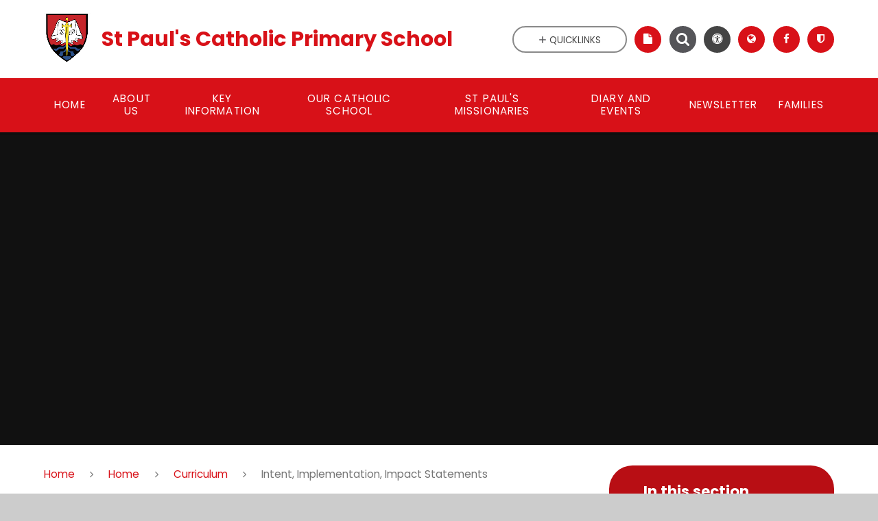

--- FILE ---
content_type: text/html
request_url: https://www.st-pauls.portsmouth.sch.uk/intent-implementation-impact-statements/
body_size: 76784
content:

<!DOCTYPE html>
<!--[if IE 7]><html class="no-ios no-js lte-ie9 lte-ie8 lte-ie7" lang="en" xml:lang="en"><![endif]-->
<!--[if IE 8]><html class="no-ios no-js lte-ie9 lte-ie8"  lang="en" xml:lang="en"><![endif]-->
<!--[if IE 9]><html class="no-ios no-js lte-ie9"  lang="en" xml:lang="en"><![endif]-->
<!--[if !IE]><!--> <html class="no-ios no-js"  lang="en" xml:lang="en"><!--<![endif]-->
	<head>
		<meta http-equiv="X-UA-Compatible" content="IE=edge" />
		<meta http-equiv="content-type" content="text/html; charset=utf-8"/>
		
		<link rel="canonical" href="https://www.st-pauls.portsmouth.sch.uk/intent-implementation-impact-statements">
		<link rel="stylesheet" integrity="sha512-SfTiTlX6kk+qitfevl/7LibUOeJWlt9rbyDn92a1DqWOw9vWG2MFoays0sgObmWazO5BQPiFucnnEAjpAB+/Sw==" crossorigin="anonymous" referrerpolicy="no-referrer" media="screen" href="https://cdnjs.cloudflare.com/ajax/libs/font-awesome/4.7.0/css/font-awesome.min.css?cache=260112">
<!--[if IE 7]><link rel="stylesheet" media="screen" href="https://cdn.juniperwebsites.co.uk/_includes/font-awesome/4.2.0/css/font-awesome-ie7.min.css?cache=v4.6.56.3">
<![endif]-->
		<title>St Paul's Catholic Primary School - Intent, Implementation, Impact Statements</title>
		
		<style type="text/css">
			:root {
				
				--col-pri: rgb(216, 17, 24);
				
				--col-sec: rgb(85, 85, 89);
				
			}
		</style>
		
<!--[if IE]>
<script>
console = {log:function(){return;}};
</script>
<![endif]-->

<script>
	var boolItemEditDisabled;
	var boolLanguageMode, boolLanguageEditOriginal;
	var boolViewingConnect;
	var boolConnectDashboard;
	var displayRegions = [];
	var intNewFileCount = 0;
	strItemType = "page";
	strSubItemType = "page";

	var featureSupport = {
		tagging: false,
		eventTagging: false
	};
	var boolLoggedIn = false;
boolAdminMode = false;
	var boolSuperUser = false;
strCookieBarStyle = 'bar';
	intParentPageID = "83";
	intCurrentItemID = 84;
	var intCurrentCatID = "";
boolIsHomePage = false;
	boolItemEditDisabled = true;
	boolLanguageEditOriginal=true;
	strCurrentLanguage='en-gb';	strFileAttachmentsUploadLocation = 'bottom';	boolViewingConnect = false;	boolConnectDashboard = false;	var objEditorComponentList = {};

</script>

<script src="https://cdn.juniperwebsites.co.uk/admin/_includes/js/mutation_events.min.js?cache=v4.6.56.3"></script>
<script src="https://cdn.juniperwebsites.co.uk/admin/_includes/js/jquery/jquery.js?cache=v4.6.56.3"></script>
<script src="https://cdn.juniperwebsites.co.uk/admin/_includes/js/jquery/jquery.prefilter.js?cache=v4.6.56.3"></script>
<script src="https://cdn.juniperwebsites.co.uk/admin/_includes/js/jquery/jquery.query.js?cache=v4.6.56.3"></script>
<script src="https://cdn.juniperwebsites.co.uk/admin/_includes/js/jquery/js.cookie.js?cache=v4.6.56.3"></script>
<script src="/_includes/editor/template-javascript.asp?cache=260112"></script>
<script src="/admin/_includes/js/functions/minified/functions.login.new.asp?cache=260112"></script>

  <script>

  </script>
<link rel="stylesheet" media="screen" href="https://cdn.juniperwebsites.co.uk/admin/ps-migration/build_assets/css/contentstyle.css?cache=v4.6.56.3">
<link href="https://www.st-pauls.portsmouth.sch.uk/feeds/pages.asp?pid=84&lang=en" rel="alternate" type="application/rss+xml" title="St Paul's Catholic Primary School - Intent, Implementation, Impact Statements - Page Updates"><link href="https://www.st-pauls.portsmouth.sch.uk/feeds/comments.asp?title=Intent, Implementation, Impact Statements&amp;item=page&amp;pid=84" rel="alternate" type="application/rss+xml" title="St Paul's Catholic Primary School - Intent, Implementation, Impact Statements - Page Comments"><link rel="stylesheet" media="screen" href="/_site/css/main.css?cache=260112">
<link rel="stylesheet" media="screen" href="/_site/css/content.css?cache=260112">
<style type="text/css" class="customtheme--font"> /* overwriting display font */ h1, h2, h3, h4, h5, h6, .f_display, .ms-btn > *, .mason--theme_font_coverage-all, .builder[data-font_coverage="All"] { font-family: Poppins; }</style><style type="text/css" class="customtheme--pri"> /* primary col */ .col-pri, .content__region a, .content__title, .content__region h2, .content__region h3, .content__region h4, .content__region h5, .ms-active-pri.active, [data-bgtype="white"] .ms-bg-col, [data-bgtype="mixbot"] .ms-bg-col { color: rgb(216, 17, 24); } .block-d { background: rgb(216, 17, 24); color: #FFF; fill: #FFF; } .bord-pri { border-color: rgb(216, 17, 24); } /* primary bg */ .bg-pri, .menu__bar__item__sub, .mason, .ms-btn-pri > *, [data-bgtype="pri"] .ms-bg, [data-bgtype="mixtop"] .ms-bg, [data-bgtype="mixbot"] .ms-bg, [data-bgtype="imgpri"] .ms-bg { background-color: rgb(216, 17, 24); } .content__region .table__container table thead th { background-color: rgb(216, 17, 24); border-left: rgb(216, 17, 24); } .content__news__list__item__img a, .template--accordion h2.template--accordion__title { background-color: rgb(216, 17, 24) !important; } .template--accordion h2.template--accordion__title { border-color: rgb(216, 17, 24) !important; } /*.builder__btn--sq[data-bgtype='pri']:after { @extend %abs_fill; content: ''; width: 16px; height: 16px; margin: auto; display: block; border-radius: 4px; border: 2px solid black; background-color: rgb(216, 17, 24) !important; }*/ @media all and (min-width: 769px) { /* primary bg hover */ .mason--mq .col-pri-hov:hover, .mason--mq .ms-hov-theme:hover .col-pri-hov, .mason--mq .ms-hov-theme.hovered .col-pri-hov { color: rgb(216, 17, 24) !important; } .mason--mq .bg-pri-hov:hover, .mason--mq .ms-hov-theme:hover .bg-pri-hov, .mason--mq .ms-hov-theme.hovered .bg-pri-hov { background-color: rgb(216, 17, 24); } }</style><style type="text/css" class="customtheme--sec"> /* secondary col */ .col-sec { color: rgb(85, 85, 89); } .ms-btn-white > * { color: rgb(85, 85, 89) !important; } /* secondary bg */ .bg-sec, .ms-btn > *, hr { background-color: rgb(85, 85, 89); } /* secondary border */ .bord-sec, .menu__bar:after { border-color: rgb(85, 85, 89); } @media all and (min-width: 769px) { /* secondary bg hover */ .mason--mq .col-sec-hov:hover, .mason--mq .ms-hov-theme:hover .col-sec-hov, .mason--mq .ms-hov-theme.hovered .col-sec-hov { color: rgb(85, 85, 89) !important; } .mason--mq .bg-sec-hov:hover, .mason--mq .ms-hov-theme:hover .bg-sec-hov, .mason--mq .ms-hov-theme.hovered .bg-sec-hov { background-color: rgb(85, 85, 89); } }</style>

    <meta name="mobile-web-app-capable" content="yes">
    <meta name="apple-mobile-web-app-capable" content="yes">
    <meta name="viewport" content="width=device-width, initial-scale=1, minimum-scale=1, maximum-scale=1">
    <link rel="author" href="/humans.txt">
    <!-- <link rel="icon" href="/_site/images/favicons/favicon.ico"> -->
    <!-- <link rel="apple-touch-icon" href="/_site/images/favicons/favicon.png"> -->
    <link rel="icon" href="/_site/data/files/images/logo/BA9354DCD11180AAFEAF86B0411DDBDF.png">
    <link rel="apple-touch-icon" href="/_site/data/files/images/logo/BA9354DCD11180AAFEAF86B0411DDBDF.png">
    <link href="https://fonts.googleapis.com/css?family=Open+Sans:400,400i,700,700i" rel="stylesheet">
    <link href="https://fonts.googleapis.com/css?family=Poppins:400,400i,700,700i" rel="stylesheet">
    <link rel="stylesheet" href="/_site/css/print.css" media="print">

    <script>
    var iOS = ( navigator.userAgent.match(/(iPad|iPhone|iPod)/g) ? true : false );
    if (iOS) { $('html').removeClass('no-ios').addClass('ios'); }

    var strDefaultThumbnail = "/_site/data/files/images/logo/BA9354DCD11180AAFEAF86B0411DDBDF.png";
    </script>
    <script src="/_includes/js/essential/common.min.js"></script><link rel="stylesheet" media="screen" href="https://cdn.juniperwebsites.co.uk/_includes/css/content-blocks.css?cache=v4.6.56.3">
<link rel="stylesheet" media="screen" href="/_includes/css/cookie-colour.asp?cache=260112">
<link rel="stylesheet" media="screen" href="https://cdn.juniperwebsites.co.uk/_includes/css/cookies.css?cache=v4.6.56.3">
<link rel="stylesheet" media="screen" href="https://cdn.juniperwebsites.co.uk/_includes/css/cookies.advanced.css?cache=v4.6.56.3">
<link rel="stylesheet" media="screen" href="https://cdn.juniperwebsites.co.uk/_includes/css/overlord.css?cache=v4.6.56.3">
<link rel="stylesheet" media="screen" href="https://cdn.juniperwebsites.co.uk/_includes/css/templates.css?cache=v4.6.56.3">
<link rel="stylesheet" media="screen" href="/_site/css/attachments.css?cache=260112">
<link rel="stylesheet" media="screen" href="/_site/css/templates.css?cache=260112">
<style>#print_me { display: none;}</style><script src="https://cdn.juniperwebsites.co.uk/admin/_includes/js/modernizr.js?cache=v4.6.56.3"></script>
<meta property="og:site_name" content="St Paul's Catholic Primary School" /><meta property="og:title" content="Intent, Implementation, Impact Statements" /><meta property="og:type" content="website" /> <meta property="og:image" content="/_site/data/files/images/logo/BA9354DCD11180AAFEAF86B0411DDBDF.png" /><meta property="twitter:card" content="summary" /> <meta property="twitter:image" content="/_site/data/files/images/logo/BA9354DCD11180AAFEAF86B0411DDBDF.png" />
</head>


    <body>


<div id="print_me"></div>
<svg style="display: none;" aria-hidden="true">
    
    <symbol id="icon_arrow" viewBox="0 0 40 24"><path d="M5,23,20,7.24,35.16,23.16h0a2.78,2.78,0,0,0,2,.84A2.93,2.93,0,0,0,40,21a3.07,3.07,0,0,0-.8-2.08h0L22.06.92h0A2.79,2.79,0,0,0,20,0h0a2.79,2.79,0,0,0-2.06.92h0L.79,18.92h0A3.07,3.07,0,0,0,0,21a2.93,2.93,0,0,0,2.86,3A2.8,2.8,0,0,0,5,23Z"/></symbol>
    <symbol id="icon_plus" viewBox="0 0 12 12"><path d="M6.79.79V5.21h4.42a.79.79,0,1,1,0,1.58H6.79v4.42h0a.79.79,0,1,1-1.58,0h0V6.79H.79a.79.79,0,1,1,0-1.58H5.21V.79h0a.79.79,0,1,1,1.58,0Z"/></symbol>
    <symbol id="icon_menu" viewBox="0 0 12 10"><path d="M0,0V2H12V0ZM0,6H12V4H0Zm0,4H12V8H0Z"/></symbol>
</svg>
    
<div class="mason mason--mq mason--inner mason--rounded_true mason--noadmin mason--theme_font_coverage-all mason--layout--default">

    <section class="access">
        <a class="access__anchor" id="header"></a>
        
            <a class="access__link" href="#content">Skip to content &darr;</a>
        
    </section>

    

    <header class="header parent block-l f_display">
        <div class="header__main center col-pri">
            <div class="parent js_fit__container">
                
                <a class="header__logo" href="/">
                
                    <img src="/_site/data/files/images/logo/BA9354DCD11180AAFEAF86B0411DDBDF.png" alt="Logo">
                    <h1 id="header__logo__title">St Paul's Catholic Primary School</h1>
                </a>
                
            </div>
            
        </div>


        <section class="menu parent block-d caps oc-invert" data-stickymenu="False">
            
            <button class="menu__btn parent block-d bord-sec" data-toggle=".mason--menu" aria-label="Toggle mobile menu">
                <span class="abs_fill">
                    <div class="menu__btn--front"><i class="fa fa-bars" aria-hidden="true"></i> Menu</div>
                    <div class="menu__btn--back"><i class="fa fa-close" aria-hidden="true"></i> Close</div>
                </span>
            </button>
            
            <nav class="menu__bar">
                <ul><li class="menu__bar__item menu__bar__item--page_1 menu__bar__item--selected link-hov"> <a class="a_block" id="page_1" href="/"><span>Home</span></a> <button class="menu__bar__item__button" data-tab=".menu__bar__item--page_1--expand"> <i class="menu__bar__item__button__icon fa fa-angle-down"></i> </button> </li><li class="menu__bar__item menu__bar__item--page_186 menu__bar__item--subitems link-hov"> <a class="a_block" id="page_186" href="/page/?title=About+Us&amp;pid=186"><span>About Us</span></a> <button class="menu__bar__item__button" data-tab=".menu__bar__item--page_186--expand"> <i class="menu__bar__item__button__icon fa fa-angle-down"></i> </button> <ul class="menu__bar__item__sub"><li class="menu__bar__item menu__bar__item--page_13 link-hov"> <a class="a_block" id="page_13" href="/welcome"><span>Welcome</span></a> <button class="menu__bar__item__button" data-tab=".menu__bar__item--page_13--expand"> <i class="menu__bar__item__button__icon fa fa-angle-down"></i> </button> </li><li class="menu__bar__item menu__bar__item--page_15 link-hov"> <a class="a_block" id="page_15" href="/whos-who"><span>Who&#8217;s Who</span></a> <button class="menu__bar__item__button" data-tab=".menu__bar__item--page_15--expand"> <i class="menu__bar__item__button__icon fa fa-angle-down"></i> </button> </li><li class="menu__bar__item menu__bar__item--page_18 link-hov"> <a class="a_block" id="page_18" href="/governors"><span>Governors</span></a> <button class="menu__bar__item__button" data-tab=".menu__bar__item--page_18--expand"> <i class="menu__bar__item__button__icon fa fa-angle-down"></i> </button> </li><li class="menu__bar__item menu__bar__item--page_16 link-hov"> <a class="a_block" id="page_16" href="/contact-details"><span>Contact Details</span></a> <button class="menu__bar__item__button" data-tab=".menu__bar__item--page_16--expand"> <i class="menu__bar__item__button__icon fa fa-angle-down"></i> </button> </li></ul></li><li class="menu__bar__item menu__bar__item--page_187 menu__bar__item--subitems link-hov"> <a class="a_block" id="page_187" href="/page/?title=Key+Information&amp;pid=187"><span>Key Information</span></a> <button class="menu__bar__item__button" data-tab=".menu__bar__item--page_187--expand"> <i class="menu__bar__item__button__icon fa fa-angle-down"></i> </button> <ul class="menu__bar__item__sub"><li class="menu__bar__item menu__bar__item--page_81 link-hov"> <a class="a_block" id="page_81" href="/admission"><span>Admission</span></a> <button class="menu__bar__item__button" data-tab=".menu__bar__item--page_81--expand"> <i class="menu__bar__item__button__icon fa fa-angle-down"></i> </button> </li><li class="menu__bar__item menu__bar__item--page_82 link-hov"> <a class="a_block" id="page_82" href="/british-values"><span>British Values</span></a> <button class="menu__bar__item__button" data-tab=".menu__bar__item--page_82--expand"> <i class="menu__bar__item__button__icon fa fa-angle-down"></i> </button> </li><li class="menu__bar__item menu__bar__item--page_113 link-hov"> <a class="a_block" id="page_113" href="/financial-information"><span>Financial Information</span></a> <button class="menu__bar__item__button" data-tab=".menu__bar__item--page_113--expand"> <i class="menu__bar__item__button__icon fa fa-angle-down"></i> </button> </li><li class="menu__bar__item menu__bar__item--page_114 link-hov"> <a class="a_block" id="page_114" href="/gdrp"><span>GDPR</span></a> <button class="menu__bar__item__button" data-tab=".menu__bar__item--page_114--expand"> <i class="menu__bar__item__button__icon fa fa-angle-down"></i> </button> </li><li class="menu__bar__item menu__bar__item--page_115 link-hov"> <a class="a_block" id="page_115" href="/inclusion-send"><span>Inclusion SEND</span></a> <button class="menu__bar__item__button" data-tab=".menu__bar__item--page_115--expand"> <i class="menu__bar__item__button__icon fa fa-angle-down"></i> </button> </li><li class="menu__bar__item menu__bar__item--page_136 link-hov"> <a class="a_block" id="page_136" href="/music-development-plan"><span>Music Development Plan</span></a> <button class="menu__bar__item__button" data-tab=".menu__bar__item--page_136--expand"> <i class="menu__bar__item__button__icon fa fa-angle-down"></i> </button> </li><li class="menu__bar__item menu__bar__item--page_132 link-hov"> <a class="a_block" id="page_132" href="/ofsted-report"><span>Ofsted Report</span></a> <button class="menu__bar__item__button" data-tab=".menu__bar__item--page_132--expand"> <i class="menu__bar__item__button__icon fa fa-angle-down"></i> </button> </li><li class="menu__bar__item menu__bar__item--page_134 link-hov"> <a class="a_block" id="page_134" href="/policies"><span>Policies</span></a> <button class="menu__bar__item__button" data-tab=".menu__bar__item--page_134--expand"> <i class="menu__bar__item__button__icon fa fa-angle-down"></i> </button> </li><li class="menu__bar__item menu__bar__item--page_135 link-hov"> <a class="a_block" id="page_135" href="/pupil-premium"><span>Pupil Premium</span></a> <button class="menu__bar__item__button" data-tab=".menu__bar__item--page_135--expand"> <i class="menu__bar__item__button__icon fa fa-angle-down"></i> </button> </li><li class="menu__bar__item menu__bar__item--page_138 link-hov"> <a class="a_block" id="page_138" href="/safeguarding"><span>Safeguarding</span></a> <button class="menu__bar__item__button" data-tab=".menu__bar__item--page_138--expand"> <i class="menu__bar__item__button__icon fa fa-angle-down"></i> </button> </li><li class="menu__bar__item menu__bar__item--page_155 link-hov"> <a class="a_block" id="page_155" href="/sports-premium"><span>Sports Premium</span></a> <button class="menu__bar__item__button" data-tab=".menu__bar__item--page_155--expand"> <i class="menu__bar__item__button__icon fa fa-angle-down"></i> </button> </li><li class="menu__bar__item menu__bar__item--page_131 link-hov"> <a class="a_block" id="page_131" href="/key-stage-data"><span>Key Stage Data</span></a> <button class="menu__bar__item__button" data-tab=".menu__bar__item--page_131--expand"> <i class="menu__bar__item__button__icon fa fa-angle-down"></i> </button> </li></ul></li><li class="menu__bar__item menu__bar__item--page_188 menu__bar__item--subitems link-hov"> <a class="a_block" id="page_188" href="/page/?title=Our+Catholic+School&amp;pid=188"><span>Our Catholic School</span></a> <button class="menu__bar__item__button" data-tab=".menu__bar__item--page_188--expand"> <i class="menu__bar__item__button__icon fa fa-angle-down"></i> </button> <ul class="menu__bar__item__sub"><li class="menu__bar__item menu__bar__item--page_14 link-hov"> <a class="a_block" id="page_14" href="/ethos-and-values"><span>Ethos and Values</span></a> <button class="menu__bar__item__button" data-tab=".menu__bar__item--page_14--expand"> <i class="menu__bar__item__button__icon fa fa-angle-down"></i> </button> </li><li class="menu__bar__item menu__bar__item--page_157 link-hov"> <a class="a_block" id="page_157" href="/our-faith-in-action-home-learning"><span>Our Faith In Action</span></a> <button class="menu__bar__item__button" data-tab=".menu__bar__item--page_157--expand"> <i class="menu__bar__item__button__icon fa fa-angle-down"></i> </button> </li><li class="menu__bar__item menu__bar__item--page_79 link-hov"> <a class="a_block" id="page_79" href="/st-pauls-principles"><span>St Paul's Principles</span></a> <button class="menu__bar__item__button" data-tab=".menu__bar__item--page_79--expand"> <i class="menu__bar__item__button__icon fa fa-angle-down"></i> </button> </li><li class="menu__bar__item menu__bar__item--page_80 link-hov"> <a class="a_block" id="page_80" href="/relational-practice"><span>Relational Practice</span></a> <button class="menu__bar__item__button" data-tab=".menu__bar__item--page_80--expand"> <i class="menu__bar__item__button__icon fa fa-angle-down"></i> </button> </li><li class="menu__bar__item menu__bar__item--page_109 link-hov"> <a class="a_block" id="page_109" href="/catholic-social-teaching"><span>Catholic Social Teaching</span></a> <button class="menu__bar__item__button" data-tab=".menu__bar__item--page_109--expand"> <i class="menu__bar__item__button__icon fa fa-angle-down"></i> </button> </li><li class="menu__bar__item menu__bar__item--page_154 link-hov"> <a class="a_block" id="page_154" href="/section-48-report"><span>Section 48 Report</span></a> <button class="menu__bar__item__button" data-tab=".menu__bar__item--page_154--expand"> <i class="menu__bar__item__button__icon fa fa-angle-down"></i> </button> </li><li class="menu__bar__item menu__bar__item--page_133 link-hov"> <a class="a_block" id="page_133" href="/parish-links"><span>Parish Links</span></a> <button class="menu__bar__item__button" data-tab=".menu__bar__item--page_133--expand"> <i class="menu__bar__item__button__icon fa fa-angle-down"></i> </button> </li></ul></li><li class="menu__bar__item menu__bar__item--page_190 menu__bar__item--subitems link-hov"> <a class="a_block" id="page_190" href="/page/?title=St+Paul%27s+Missionaries&amp;pid=190"><span>St Paul's Missionaries</span></a> <button class="menu__bar__item__button" data-tab=".menu__bar__item--page_190--expand"> <i class="menu__bar__item__button__icon fa fa-angle-down"></i> </button> <ul class="menu__bar__item__sub"><li class="menu__bar__item menu__bar__item--page_57 link-hov"> <a class="a_block" id="page_57" href="/st-pauls-guardians"><span>St Paul's Guardians</span></a> <button class="menu__bar__item__button" data-tab=".menu__bar__item--page_57--expand"> <i class="menu__bar__item__button__icon fa fa-angle-down"></i> </button> </li><li class="menu__bar__item menu__bar__item--page_61 link-hov"> <a class="a_block" id="page_61" href="/prayer-leaders"><span>Prayer Leaders</span></a> <button class="menu__bar__item__button" data-tab=".menu__bar__item--page_61--expand"> <i class="menu__bar__item__button__icon fa fa-angle-down"></i> </button> </li><li class="menu__bar__item menu__bar__item--page_191 link-hov"> <a class="a_block" id="page_191" href="/page/?title=Altar+Servers&amp;pid=191"><span>Altar Servers</span></a> <button class="menu__bar__item__button" data-tab=".menu__bar__item--page_191--expand"> <i class="menu__bar__item__button__icon fa fa-angle-down"></i> </button> </li><li class="menu__bar__item menu__bar__item--page_192 link-hov"> <a class="a_block" id="page_192" href="/page/?title=CST+Ambassadors&amp;pid=192"><span>CST Ambassadors</span></a> <button class="menu__bar__item__button" data-tab=".menu__bar__item--page_192--expand"> <i class="menu__bar__item__button__icon fa fa-angle-down"></i> </button> </li><li class="menu__bar__item menu__bar__item--page_58 link-hov"> <a class="a_block" id="page_58" href="/prefects"><span>Prefects</span></a> <button class="menu__bar__item__button" data-tab=".menu__bar__item--page_58--expand"> <i class="menu__bar__item__button__icon fa fa-angle-down"></i> </button> </li><li class="menu__bar__item menu__bar__item--page_59 link-hov"> <a class="a_block" id="page_59" href="/reading-champions"><span>Reading Champions</span></a> <button class="menu__bar__item__button" data-tab=".menu__bar__item--page_59--expand"> <i class="menu__bar__item__button__icon fa fa-angle-down"></i> </button> </li><li class="menu__bar__item menu__bar__item--page_62 link-hov"> <a class="a_block" id="page_62" href="/cyber-ambassadors"><span>Cyber Ambassadors</span></a> <button class="menu__bar__item__button" data-tab=".menu__bar__item--page_62--expand"> <i class="menu__bar__item__button__icon fa fa-angle-down"></i> </button> </li><li class="menu__bar__item menu__bar__item--page_76 link-hov"> <a class="a_block" id="page_76" href="/sports-captains"><span>Sports Captains</span></a> <button class="menu__bar__item__button" data-tab=".menu__bar__item--page_76--expand"> <i class="menu__bar__item__button__icon fa fa-angle-down"></i> </button> </li><li class="menu__bar__item menu__bar__item--page_60 link-hov"> <a class="a_block" id="page_60" href="/play-leaders"><span>Play Leaders</span></a> <button class="menu__bar__item__button" data-tab=".menu__bar__item--page_60--expand"> <i class="menu__bar__item__button__icon fa fa-angle-down"></i> </button> </li><li class="menu__bar__item menu__bar__item--page_193 link-hov"> <a class="a_block" id="page_193" href="/page/?title=Junior+Road+Safety+Officers&amp;pid=193"><span>Junior Road Safety Officers</span></a> <button class="menu__bar__item__button" data-tab=".menu__bar__item--page_193--expand"> <i class="menu__bar__item__button__icon fa fa-angle-down"></i> </button> </li><li class="menu__bar__item menu__bar__item--page_194 link-hov"> <a class="a_block" id="page_194" href="/page/?title=Relational+Leaders&amp;pid=194"><span>Relational Leaders</span></a> <button class="menu__bar__item__button" data-tab=".menu__bar__item--page_194--expand"> <i class="menu__bar__item__button__icon fa fa-angle-down"></i> </button> </li><li class="menu__bar__item menu__bar__item--page_195 link-hov"> <a class="a_block" id="page_195" href="/page/?title=Happiness+Heroes&amp;pid=195"><span>Happiness Heroes</span></a> <button class="menu__bar__item__button" data-tab=".menu__bar__item--page_195--expand"> <i class="menu__bar__item__button__icon fa fa-angle-down"></i> </button> </li><li class="menu__bar__item menu__bar__item--page_77 link-hov"> <a class="a_block" id="page_77" href="/buddies-not-bullies"><span>Buddies not Bullies</span></a> <button class="menu__bar__item__button" data-tab=".menu__bar__item--page_77--expand"> <i class="menu__bar__item__button__icon fa fa-angle-down"></i> </button> </li></ul></li><li class="menu__bar__item menu__bar__item--page_196 menu__bar__item--subitems link-hov"> <a class="a_block" id="page_196" href="/page/?title=Diary+and+Events&amp;pid=196"><span>Diary and Events</span></a> <button class="menu__bar__item__button" data-tab=".menu__bar__item--page_196--expand"> <i class="menu__bar__item__button__icon fa fa-angle-down"></i> </button> <ul class="menu__bar__item__sub"><li class="menu__bar__item menu__bar__item--page_158 link-hov"> <a class="a_block" id="page_158" href="/this-week"><span>This Week</span></a> <button class="menu__bar__item__button" data-tab=".menu__bar__item--page_158--expand"> <i class="menu__bar__item__button__icon fa fa-angle-down"></i> </button> </li><li class="menu__bar__item menu__bar__item--page_160 link-hov"> <a class="a_block" id="page_160" href="/2025-2026-st-pauls-awards"><span>2025-2026 St Paul's Awards</span></a> <button class="menu__bar__item__button" data-tab=".menu__bar__item--page_160--expand"> <i class="menu__bar__item__button__icon fa fa-angle-down"></i> </button> </li></ul></li><li class="menu__bar__item menu__bar__item--page_197 menu__bar__item--subitems link-hov"> <a class="a_block" id="page_197" href="/page/?title=Newsletter&amp;pid=197"><span>Newsletter</span></a> <button class="menu__bar__item__button" data-tab=".menu__bar__item--page_197--expand"> <i class="menu__bar__item__button__icon fa fa-angle-down"></i> </button> <ul class="menu__bar__item__sub"><li class="menu__bar__item menu__bar__item--page_159 link-hov"> <a class="a_block" id="page_159" href="/newsletters"><span>Newsletters</span></a> <button class="menu__bar__item__button" data-tab=".menu__bar__item--page_159--expand"> <i class="menu__bar__item__button__icon fa fa-angle-down"></i> </button> </li></ul></li><li class="menu__bar__item menu__bar__item--page_198 menu__bar__item--subitems link-hov"> <a class="a_block" id="page_198" href="/page/?title=Families&amp;pid=198"><span>Families</span></a> <button class="menu__bar__item__button" data-tab=".menu__bar__item--page_198--expand"> <i class="menu__bar__item__button__icon fa fa-angle-down"></i> </button> <ul class="menu__bar__item__sub"><li class="menu__bar__item menu__bar__item--page_178 link-hov"> <a class="a_block" id="page_178" href="/term-dates"><span>Term Dates</span></a> <button class="menu__bar__item__button" data-tab=".menu__bar__item--page_178--expand"> <i class="menu__bar__item__button__icon fa fa-angle-down"></i> </button> </li><li class="menu__bar__item menu__bar__item--page_170 link-hov"> <a class="a_block" id="page_170" href="/attendance"><span>Attendance</span></a> <button class="menu__bar__item__button" data-tab=".menu__bar__item--page_170--expand"> <i class="menu__bar__item__button__icon fa fa-angle-down"></i> </button> </li><li class="menu__bar__item menu__bar__item--page_175 link-hov"> <a class="a_block" id="page_175" href="/our-school-day"><span>Our School Day</span></a> <button class="menu__bar__item__button" data-tab=".menu__bar__item--page_175--expand"> <i class="menu__bar__item__button__icon fa fa-angle-down"></i> </button> </li><li class="menu__bar__item menu__bar__item--page_200 link-hov"> <a class="a_block" id="page_200" href="/page/?title=Arbor&amp;pid=200"><span>Arbor</span></a> <button class="menu__bar__item__button" data-tab=".menu__bar__item--page_200--expand"> <i class="menu__bar__item__button__icon fa fa-angle-down"></i> </button> </li><li class="menu__bar__item menu__bar__item--page_168 link-hov"> <a class="a_block" id="page_168" href="/new-reception-parents"><span>New Reception Parents</span></a> <button class="menu__bar__item__button" data-tab=".menu__bar__item--page_168--expand"> <i class="menu__bar__item__button__icon fa fa-angle-down"></i> </button> </li><li class="menu__bar__item menu__bar__item--page_165 link-hov"> <a class="a_block" id="page_165" href="/transition-information-2025-2026"><span>Transition Information 2025-2026</span></a> <button class="menu__bar__item__button" data-tab=".menu__bar__item--page_165--expand"> <i class="menu__bar__item__button__icon fa fa-angle-down"></i> </button> </li><li class="menu__bar__item menu__bar__item--page_199 link-hov"> <a class="a_block" id="page_199" href="/page/?title=School+Day&amp;pid=199"><span>School Day</span></a> <button class="menu__bar__item__button" data-tab=".menu__bar__item--page_199--expand"> <i class="menu__bar__item__button__icon fa fa-angle-down"></i> </button> </li><li class="menu__bar__item menu__bar__item--page_171 link-hov"> <a class="a_block" id="page_171" href="/breakfast-club"><span>Breakfast club</span></a> <button class="menu__bar__item__button" data-tab=".menu__bar__item--page_171--expand"> <i class="menu__bar__item__button__icon fa fa-angle-down"></i> </button> </li><li class="menu__bar__item menu__bar__item--page_173 link-hov"> <a class="a_block" id="page_173" href="/lunch-menu"><span>Lunch Menu</span></a> <button class="menu__bar__item__button" data-tab=".menu__bar__item--page_173--expand"> <i class="menu__bar__item__button__icon fa fa-angle-down"></i> </button> </li><li class="menu__bar__item menu__bar__item--page_56 link-hov"> <a class="a_block" id="page_56" href="/lunchtime-activities"><span>Lunchtime Activities</span></a> <button class="menu__bar__item__button" data-tab=".menu__bar__item--page_56--expand"> <i class="menu__bar__item__button__icon fa fa-angle-down"></i> </button> </li><li class="menu__bar__item menu__bar__item--page_166 link-hov"> <a class="a_block" id="page_166" href="/premier-education-after-school-club"><span>Premier Education - After School Club</span></a> <button class="menu__bar__item__button" data-tab=".menu__bar__item--page_166--expand"> <i class="menu__bar__item__button__icon fa fa-angle-down"></i> </button> </li><li class="menu__bar__item menu__bar__item--page_169 link-hov"> <a class="a_block" id="page_169" href="/after-school-clubs"><span>After School Clubs</span></a> <button class="menu__bar__item__button" data-tab=".menu__bar__item--page_169--expand"> <i class="menu__bar__item__button__icon fa fa-angle-down"></i> </button> </li><li class="menu__bar__item menu__bar__item--page_179 link-hov"> <a class="a_block" id="page_179" href="/uniform"><span>Uniform</span></a> <button class="menu__bar__item__button" data-tab=".menu__bar__item--page_179--expand"> <i class="menu__bar__item__button__icon fa fa-angle-down"></i> </button> </li><li class="menu__bar__item menu__bar__item--page_177 link-hov"> <a class="a_block" id="page_177" href="/home-reading"><span>Home Reading</span></a> <button class="menu__bar__item__button" data-tab=".menu__bar__item--page_177--expand"> <i class="menu__bar__item__button__icon fa fa-angle-down"></i> </button> </li><li class="menu__bar__item menu__bar__item--page_164 link-hov"> <a class="a_block" id="page_164" href="/my-happy-mind"><span>My Happy Mind</span></a> <button class="menu__bar__item__button" data-tab=".menu__bar__item--page_164--expand"> <i class="menu__bar__item__button__icon fa fa-angle-down"></i> </button> </li><li class="menu__bar__item menu__bar__item--page_167 link-hov"> <a class="a_block" id="page_167" href="/11-before-11"><span>11 Before 11</span></a> <button class="menu__bar__item__button" data-tab=".menu__bar__item--page_167--expand"> <i class="menu__bar__item__button__icon fa fa-angle-down"></i> </button> </li><li class="menu__bar__item menu__bar__item--page_176 link-hov"> <a class="a_block" id="page_176" href="/online-safety-2"><span>Family Online Safety</span></a> <button class="menu__bar__item__button" data-tab=".menu__bar__item--page_176--expand"> <i class="menu__bar__item__button__icon fa fa-angle-down"></i> </button> </li><li class="menu__bar__item menu__bar__item--page_63 link-hov"> <a class="a_block" id="page_63" href="/online-safety-1"><span>Children Online Safety</span></a> <button class="menu__bar__item__button" data-tab=".menu__bar__item--page_63--expand"> <i class="menu__bar__item__button__icon fa fa-angle-down"></i> </button> </li><li class="menu__bar__item menu__bar__item--page_172 link-hov"> <a class="a_block" id="page_172" href="/home-school-links"><span>Home School Links</span></a> <button class="menu__bar__item__button" data-tab=".menu__bar__item--page_172--expand"> <i class="menu__bar__item__button__icon fa fa-angle-down"></i> </button> </li><li class="menu__bar__item menu__bar__item--page_137 link-hov"> <a class="a_block" id="page_137" href="/forces-families"><span>Forces Families</span></a> <button class="menu__bar__item__button" data-tab=".menu__bar__item--page_137--expand"> <i class="menu__bar__item__button__icon fa fa-angle-down"></i> </button> </li><li class="menu__bar__item menu__bar__item--page_201 link-hov"> <a class="a_block" id="page_201" href="/page/?title=TTRockstars&amp;pid=201"><span>TTRockstars</span></a> <button class="menu__bar__item__button" data-tab=".menu__bar__item--page_201--expand"> <i class="menu__bar__item__button__icon fa fa-angle-down"></i> </button> </li><li class="menu__bar__item menu__bar__item--page_69 link-hov"> <a class="a_block" id="page_69" href="/art-gallery"><span>Art Gallery</span></a> <button class="menu__bar__item__button" data-tab=".menu__bar__item--page_69--expand"> <i class="menu__bar__item__button__icon fa fa-angle-down"></i> </button> </li><li class="menu__bar__item menu__bar__item--page_174 link-hov"> <a class="a_block" id="page_174" href="/oral-health"><span>Oral Health</span></a> <button class="menu__bar__item__button" data-tab=".menu__bar__item--page_174--expand"> <i class="menu__bar__item__button__icon fa fa-angle-down"></i> </button> </li><li class="menu__bar__item menu__bar__item--page_181 link-hov"> <a class="a_block" id="page_181" href="/childrens-health-care-support-nhs"><span>Children's Health Care Support - NHS</span></a> <button class="menu__bar__item__button" data-tab=".menu__bar__item--page_181--expand"> <i class="menu__bar__item__button__icon fa fa-angle-down"></i> </button> </li><li class="menu__bar__item menu__bar__item--page_180 link-hov"> <a class="a_block" id="page_180" href="/useful-links"><span>Useful Links</span></a> <button class="menu__bar__item__button" data-tab=".menu__bar__item--page_180--expand"> <i class="menu__bar__item__button__icon fa fa-angle-down"></i> </button> </li></ul></li></ul>
                <div class="menu__extra block-l">
                    <div class="menu__extra__nocookies">
                        
                            <div class="menu__extra__item quicklinks oc-invert">
                                
                                <button class="quicklinks__btn center">
                                    <span>
                                        <svg class="col-sec" width="12" height="10" aria-hidden="true"><use href='#icon_plus' xlink:href='#icon_plus' x='0' y='0'/></svg>
                                        <span>Quicklinks</span>
                                    </span>
                                </button>
                                <ul class="list col-pri"><li><a class='col-sec-hov' href='https://portsmouthdiocese.org.uk/' target='_self'>Portsmouth Catholic Diocese</a></li><li><a class='col-sec-hov' href='https://www.casoportsmouth.org.uk/' target='_self'>Catholic Academies and School</a></li><li><a class='col-sec-hov' href='https://portsmouthdiocese.org.uk/parish/st-colman-and-st-paul/' target='_self'>St Colmans and St Paul’s</a></li><li><a class='col-sec-hov' href='https://olonsmccportsmouth.org/' target='_self'>Our Lady of the nativity and St Paul’s</a></li><li><a class='col-sec-hov' href='https://www.saintedmunds.org.uk/' target='_self'>St Edmunds Catholic School</a></li><li><a class='col-sec-hov' href='https://www.oaklandscatholicschool.org/' target='_self'>Oaklands RC Secondary School </a></li><li><a class='col-sec-hov' href='https://www.facebook.com/paulsgrovefoodpantry/?locale=en_GB' target='_self'>Paulsgrove Food Pantry</a></li><li><a class='col-sec-hov' href='https://www.ceop.police.uk/safety-centre/' target='_blank'>CEOP</a></li></ul>
                                
                            </div><div class="menu__extra__item iconlinks js_listfit">
                        
                            <button class="js_listfit__btn ms-btn-circle bg-pri">
                                <i class="fa fa-link" aria-hidden="true"></i>
                                <span>
                                    <svg class='icon_close col-pri'><use href='#icon_close' xlink:href='#icon_close' x='0' y='0'/></svg>
                                </span>
                            </button>
                            <ul><li class="iconlinks__item" data-type="document"><a href='https://sites.google.com/st-pauls.portsmouth.sch.uk/stpaulsnewsletter2024-2025/home' target='_blank'><span class="iconlinks__item__icon ms-btn-circle bg-pri link-hov"><i class="fa fa-file" aria-hidden="true"></i></span><span class="iconlinks__item__txt bg-pri oc-invert oc-border" data-content="Newsletter">Newsletter</span></a></li><li class="iconlinks__item" data-type="Search"><form class="menu__extra__item search" method="post" action="/search/default.asp?pid=0"><input class="search__input bg-sec" type="text" value="" name="searchValue" placeholder="Search" title="Search this site"><button type="submit" class="search__btn col-sec" title="Perform search"><i class="fa fa-search" aria-hidden="true"></i></button></form></li><li class="iconlinks__item" data-type="Accessibility"><div class="parent"><button class="iconlinks__item__icon ms-btn-circle bg-pri link-hov" data-toggle=".mason--ocular"><i class="fa fa-universal-access" aria-hidden="true"></i></button><span class="iconlinks__item__txt bg-pri">Accessibility</span><div class="ocular"></div></div></li><li class="iconlinks__item" data-type="Translate"><div class="parent bg-pri"><button class="iconlinks__item__icon translate__btn ms-btn-circle bg-pri link-hov" data-toggle=".mason--translate"><i class="fa fa-globe" aria-hidden="true"></i></button><span class="iconlinks__item__txt bg-pri">Translate</span><div class="translate__container" id="g_translate"></div><script src="//translate.google.com/translate_a/element.js?cb=googleTranslate"></script><script>function googleTranslate() {new google.translate.TranslateElement({pageLanguage: 'en',layout: google.translate.TranslateElement}, 'g_translate');}</script></div></li><li class="iconlinks__item" data-type="facebook"><a href='https://www.facebook.com/profile.php?id=100057395322207#' target='_blank'><span class="iconlinks__item__icon ms-btn-circle bg-pri link-hov"><i class="fa fa-facebook" aria-hidden="true"></i></span><span class="iconlinks__item__txt bg-pri oc-invert oc-border" data-content="Follow us on Facebook">Follow us on Facebook</span></a></li><li class="iconlinks__item" data-type="shield"><a href='https://www.ceop.police.uk/ceop-reporting/' target='_self'><span class="iconlinks__item__icon ms-btn-circle bg-pri link-hov"><i class="fa fa-shield" aria-hidden="true"></i></span><span class="iconlinks__item__txt bg-pri oc-invert oc-border" data-content="CEOP">CEOP</span></a></li></ul>
                        </div>
                    </div>
                </div>
            </nav>
        </section>
        
    </header>

    
        <section class="hero hero--inner parent oc-hide">
            <div class="hero__main">
                <ul class="hero__slideshow abs_fill list">
                    <li class="hero__slideshow__item abs_fill"> <div class="hero__img abs_fill" data-src="/_site/data/files/images/slideshow/0BE7668F07F6258171AFBC30CA08EA99.png" data-src-default="fade" data-bgfill="cover"></div></li><li class="hero__slideshow__item abs_fill"> <div class="hero__img abs_fill" data-src="/_site/data/files/images/slideshow/0D5BFA0E09B95B4687BDB333EE389515.png" data-src-default="fade" data-bgfill="cover"></div></li><li class="hero__slideshow__item abs_fill"> <div class="hero__img abs_fill" data-src="/_site/data/files/images/slideshow/1427C676B69C7A28B94D4ACB68630FEF.png" data-src-default="fade" data-bgfill="cover"></div></li><li class="hero__slideshow__item abs_fill"> <div class="hero__img abs_fill" data-src="/_site/data/files/images/slideshow/19811D5C82F0581AEEFE49CBC807D72E.png" data-src-default="fade" data-bgfill="cover"></div></li><li class="hero__slideshow__item abs_fill"> <div class="hero__img abs_fill" data-src="/_site/data/files/images/slideshow/312192235CF2BFA94890E389DEB033CF.png" data-src-default="fade" data-bgfill="cover"></div></li><li class="hero__slideshow__item abs_fill"> <div class="hero__img abs_fill" data-src="/_site/data/files/images/slideshow/33CEC2D2AA37B452E6DB058D982C5A81.png" data-src-default="fade" data-bgfill="cover"></div></li><li class="hero__slideshow__item abs_fill"> <div class="hero__img abs_fill" data-src="/_site/data/files/images/slideshow/40B53179A53378987DBD3170D98009CC.png" data-src-default="fade" data-bgfill="cover"></div></li><li class="hero__slideshow__item abs_fill"> <div class="hero__img abs_fill" data-src="/_site/data/files/images/slideshow/4851D2A60A542BC5AC5621157A3F9E1C.jpg" data-src-default="fade" data-bgfill="cover"></div></li><li class="hero__slideshow__item abs_fill"> <div class="hero__img abs_fill" data-src="/_site/data/files/images/slideshow/4D0CDAA48F5AE107452D67D1991DD903.png" data-src-default="fade" data-bgfill="cover"></div></li><li class="hero__slideshow__item abs_fill"> <div class="hero__img abs_fill" data-src="/_site/data/files/images/slideshow/63D9474895039CF683FB995515F6E30E.png" data-src-default="fade" data-bgfill="cover"></div></li><li class="hero__slideshow__item abs_fill"> <div class="hero__img abs_fill" data-src="/_site/data/files/images/slideshow/6D8E09FAF59AFC7E527C8CBB3DFE662A.png" data-src-default="fade" data-bgfill="cover"></div></li><li class="hero__slideshow__item abs_fill"> <div class="hero__img abs_fill" data-src="/_site/data/files/images/slideshow/6DB738548CF8DA6B4E5FF6B873943834.png" data-src-default="fade" data-bgfill="cover"></div></li><li class="hero__slideshow__item abs_fill"> <div class="hero__img abs_fill" data-src="/_site/data/files/images/slideshow/7EA87D575AAF82F1EDCA69A338E59CE0.png" data-src-default="fade" data-bgfill="cover"></div></li><li class="hero__slideshow__item abs_fill"> <div class="hero__img abs_fill" data-src="/_site/data/files/images/slideshow/97E7F6D9185EEBA52C1CC95586054575.png" data-src-default="fade" data-bgfill="cover"></div></li><li class="hero__slideshow__item abs_fill"> <div class="hero__img abs_fill" data-src="/_site/data/files/images/slideshow/9D18F5D9ED27F8FC5F9A787DDF73F12F.png" data-src-default="fade" data-bgfill="cover"></div></li><li class="hero__slideshow__item abs_fill"> <div class="hero__img abs_fill" data-src="/_site/data/files/images/slideshow/A32E0200ED01E46DDF4AA774C36384C7.png" data-src-default="fade" data-bgfill="cover"></div></li><li class="hero__slideshow__item abs_fill"> <div class="hero__img abs_fill" data-src="/_site/data/files/images/slideshow/A5C7F6A0D01A3F30521C27903846C5B2.png" data-src-default="fade" data-bgfill="cover"></div></li><li class="hero__slideshow__item abs_fill"> <div class="hero__img abs_fill" data-src="/_site/data/files/images/slideshow/AD5F89DF7DAD5D7CDACAA2FB1AB6BC34.png" data-src-default="fade" data-bgfill="cover"></div></li><li class="hero__slideshow__item abs_fill"> <div class="hero__img abs_fill" data-src="/_site/data/files/images/slideshow/AE524BFD65D0D3D6A4514EBB9CE95398.png" data-src-default="fade" data-bgfill="cover"></div></li><li class="hero__slideshow__item abs_fill"> <div class="hero__img abs_fill" data-src="/_site/data/files/images/slideshow/BD003D40C14A82184B5BE029978B948C.png" data-src-default="fade" data-bgfill="cover"></div></li><li class="hero__slideshow__item abs_fill"> <div class="hero__img abs_fill" data-src="/_site/data/files/images/slideshow/BE642ABCD6219399BE533E15A2A1E9A9.png" data-src-default="fade" data-bgfill="cover"></div></li><li class="hero__slideshow__item abs_fill"> <div class="hero__img abs_fill" data-src="/_site/data/files/images/slideshow/C2B9BDFED08F02952CAEC1FBC45AD0BA.png" data-src-default="fade" data-bgfill="cover"></div></li><li class="hero__slideshow__item abs_fill"> <div class="hero__img abs_fill" data-src="/_site/data/files/images/slideshow/C7FA8455C9DE7BC15BB91E20E8038B4E.png" data-src-default="fade" data-bgfill="cover"></div></li><li class="hero__slideshow__item abs_fill"> <div class="hero__img abs_fill" data-src="/_site/data/files/images/slideshow/C852EBA301FC931D81E51B6268E5D3A4.png" data-src-default="fade" data-bgfill="cover"></div></li><li class="hero__slideshow__item abs_fill"> <div class="hero__img abs_fill" data-src="/_site/data/files/images/slideshow/CEAEC5BAB3A470316CC10710A600D47F.png" data-src-default="fade" data-bgfill="cover"></div></li><li class="hero__slideshow__item abs_fill"> <div class="hero__img abs_fill" data-src="/_site/data/files/images/slideshow/D93278FA8593E9FAE2E548F5FB5A4CF3.png" data-src-default="fade" data-bgfill="cover"></div></li><li class="hero__slideshow__item abs_fill"> <div class="hero__img abs_fill" data-src="/_site/data/files/images/slideshow/DF00D3EA91EA8C7E2F7E3E029ADFDB2A.png" data-src-default="fade" data-bgfill="cover"></div></li><li class="hero__slideshow__item abs_fill"> <div class="hero__img abs_fill" data-src="/_site/data/files/images/slideshow/E1E81F9BD865F0FC372A079E3D9F625E.png" data-src-default="fade" data-bgfill="cover"></div></li><li class="hero__slideshow__item abs_fill"> <div class="hero__img abs_fill" data-src="/_site/data/files/images/slideshow/E62B176306CE3ACD5CFEEACA1226F7B9.png" data-src-default="fade" data-bgfill="cover"></div></li><li class="hero__slideshow__item abs_fill"> <div class="hero__img abs_fill" data-src="/_site/data/files/images/slideshow/E654E5AD632FDC174B06E39CE9D12511.png" data-src-default="fade" data-bgfill="cover"></div></li><li class="hero__slideshow__item abs_fill"> <div class="hero__img abs_fill" data-src="/_site/data/files/images/slideshow/ECCB43A44CCAE334D07C9676441CCC16.png" data-src-default="fade" data-bgfill="cover"></div></li><li class="hero__slideshow__item abs_fill"> <div class="hero__img abs_fill" data-src="/_site/data/files/images/slideshow/F4DE5994A724347AB192E417705347E5.png" data-src-default="fade" data-bgfill="cover"></div></li><li class="hero__slideshow__item abs_fill"> <div class="hero__img abs_fill" data-src="/_site/data/files/images/slideshow/F54FDFA7C943C894D60A4E40ED8D65B6.png" data-src-default="fade" data-bgfill="cover"></div></li>
                </ul>
                <script>heroSlideshow('.hero--inner')</script>
                
            </div>
        </section>
        
    <main class="main parent block-l">
        <div class="main__content main__flex">
            <div class="content content--page">
                <a class="content__anchor" id="content"></a>
                <ul class="content__path"><li class="content__path__item content__path__item--page_1 content__path__item--selected"> <i class="content__path__item__sep fa fa-angle-right"></i> <a class="content__path__item__link col-pri" id="page_1" href="/">Home</a></li><li class="content__path__item content__path__item--page_1 content__path__item--selected"> <i class="content__path__item__sep fa fa-angle-right"></i> <a class="content__path__item__link col-pri" id="page_1" href="/">Home</a></li><li class="content__path__item content__path__item--page_83 content__path__item--selected"> <i class="content__path__item__sep fa fa-angle-right"></i> <a class="content__path__item__link col-pri" id="page_83" href="/curriculum">Curriculum</a></li><li class="content__path__item content__path__item--page_84 content__path__item--selected content__path__item--final"> <i class="content__path__item__sep fa fa-angle-right"></i> <a class="content__path__item__link col-pri" id="page_84" href="/intent-implementation-impact-statements">Intent, Implementation, Impact Statements</a></li></ul><h1 class="content__title" id="itemTitle">Intent, Implementation, Impact Statements</h1>
                <div class="content__region"><div class="ps_document_block"><div class="component component-documents" data-type="documents"><div class="content__documents" id="content__block--1">
	<ol class="content__documents__list fileDocumentList">
		
		<li> <a class="content__documents__list__item ui_card webstats_download" id="content__documents__list__item--149" href="/attachments/documents.asp?id=149" target="_blank" rel="149" title="ART Intent Implementation and Impact Statement (opens in new window)"> <div class="content__documents__list__item__icon content__documents__list__item__icon--pdf"> <i class="fa fa-download" aria-hidden="true"></i> </div> <div class="content__documents__list__item__info ui_txt"> <div class="content__documents__list__item__info__name ui_txt__title">ART Intent Implementation and Impact Statement</div> <div class="content__documents__list__item__info__desc ui_txt__sub">PDF File</div> <div class="content__documents__list__item__info__desc ui_tags"></div> </div> </a></li>
		
		<li> <a class="content__documents__list__item ui_card webstats_download" id="content__documents__list__item--150" href="/attachments/documents.asp?id=150" target="_blank" rel="150" title="Computing Intent, Implementation and Impact Statement  (opens in new window)"> <div class="content__documents__list__item__icon content__documents__list__item__icon--pdf"> <i class="fa fa-download" aria-hidden="true"></i> </div> <div class="content__documents__list__item__info ui_txt"> <div class="content__documents__list__item__info__name ui_txt__title">Computing Intent, Implementation and Impact Statement </div> <div class="content__documents__list__item__info__desc ui_txt__sub">PDF File</div> <div class="content__documents__list__item__info__desc ui_tags"></div> </div> </a></li>
		
		<li> <a class="content__documents__list__item ui_card webstats_download" id="content__documents__list__item--151" href="/attachments/documents.asp?id=151" target="_blank" rel="151" title="Curriculum Intent, Implementation and Impact Statement  (opens in new window)"> <div class="content__documents__list__item__icon content__documents__list__item__icon--pdf"> <i class="fa fa-download" aria-hidden="true"></i> </div> <div class="content__documents__list__item__info ui_txt"> <div class="content__documents__list__item__info__name ui_txt__title">Curriculum Intent, Implementation and Impact Statement </div> <div class="content__documents__list__item__info__desc ui_txt__sub">PDF File</div> <div class="content__documents__list__item__info__desc ui_tags"></div> </div> </a></li>
		
		<li> <a class="content__documents__list__item ui_card webstats_download" id="content__documents__list__item--152" href="/attachments/documents.asp?id=152" target="_blank" rel="152" title="Design and Technology Intent Implementation and Impact Statement (opens in new window)"> <div class="content__documents__list__item__icon content__documents__list__item__icon--pdf"> <i class="fa fa-download" aria-hidden="true"></i> </div> <div class="content__documents__list__item__info ui_txt"> <div class="content__documents__list__item__info__name ui_txt__title">Design and Technology Intent Implementation and Impact Statement</div> <div class="content__documents__list__item__info__desc ui_txt__sub">PDF File</div> <div class="content__documents__list__item__info__desc ui_tags"></div> </div> </a></li>
		
		<li> <a class="content__documents__list__item ui_card webstats_download" id="content__documents__list__item--153" href="/attachments/documents.asp?id=153" target="_blank" rel="153" title="Early Years Intent Implementation and Impact Statement  (opens in new window)"> <div class="content__documents__list__item__icon content__documents__list__item__icon--pdf"> <i class="fa fa-download" aria-hidden="true"></i> </div> <div class="content__documents__list__item__info ui_txt"> <div class="content__documents__list__item__info__name ui_txt__title">Early Years Intent Implementation and Impact Statement </div> <div class="content__documents__list__item__info__desc ui_txt__sub">PDF File</div> <div class="content__documents__list__item__info__desc ui_tags"></div> </div> </a></li>
		
		<li> <a class="content__documents__list__item ui_card webstats_download" id="content__documents__list__item--154" href="/attachments/documents.asp?id=154" target="_blank" rel="154" title="English Intent Implementation and Impact Statement (opens in new window)"> <div class="content__documents__list__item__icon content__documents__list__item__icon--pdf"> <i class="fa fa-download" aria-hidden="true"></i> </div> <div class="content__documents__list__item__info ui_txt"> <div class="content__documents__list__item__info__name ui_txt__title">English Intent Implementation and Impact Statement</div> <div class="content__documents__list__item__info__desc ui_txt__sub">PDF File</div> <div class="content__documents__list__item__info__desc ui_tags"></div> </div> </a></li>
		
		<li> <a class="content__documents__list__item ui_card webstats_download" id="content__documents__list__item--155" href="/attachments/documents.asp?id=155" target="_blank" rel="155" title="Geography Intent Implementation and Impact Statement (opens in new window)"> <div class="content__documents__list__item__icon content__documents__list__item__icon--pdf"> <i class="fa fa-download" aria-hidden="true"></i> </div> <div class="content__documents__list__item__info ui_txt"> <div class="content__documents__list__item__info__name ui_txt__title">Geography Intent Implementation and Impact Statement</div> <div class="content__documents__list__item__info__desc ui_txt__sub">PDF File</div> <div class="content__documents__list__item__info__desc ui_tags"></div> </div> </a></li>
		
		<li> <a class="content__documents__list__item ui_card webstats_download" id="content__documents__list__item--156" href="/attachments/documents.asp?id=156" target="_blank" rel="156" title="History Intent Implementation and Impact Statement (opens in new window)"> <div class="content__documents__list__item__icon content__documents__list__item__icon--pdf"> <i class="fa fa-download" aria-hidden="true"></i> </div> <div class="content__documents__list__item__info ui_txt"> <div class="content__documents__list__item__info__name ui_txt__title">History Intent Implementation and Impact Statement</div> <div class="content__documents__list__item__info__desc ui_txt__sub">PDF File</div> <div class="content__documents__list__item__info__desc ui_tags"></div> </div> </a></li>
		
		<li> <a class="content__documents__list__item ui_card webstats_download" id="content__documents__list__item--157" href="/attachments/documents.asp?id=157" target="_blank" rel="157" title="Maths Intent Implementation and Impact Statement  (opens in new window)"> <div class="content__documents__list__item__icon content__documents__list__item__icon--pdf"> <i class="fa fa-download" aria-hidden="true"></i> </div> <div class="content__documents__list__item__info ui_txt"> <div class="content__documents__list__item__info__name ui_txt__title">Maths Intent Implementation and Impact Statement </div> <div class="content__documents__list__item__info__desc ui_txt__sub">PDF File</div> <div class="content__documents__list__item__info__desc ui_tags"></div> </div> </a></li>
		
		<li> <a class="content__documents__list__item ui_card webstats_download" id="content__documents__list__item--158" href="/attachments/documents.asp?id=158" target="_blank" rel="158" title="Music Intent Implementation and Impact Statement  (opens in new window)"> <div class="content__documents__list__item__icon content__documents__list__item__icon--pdf"> <i class="fa fa-download" aria-hidden="true"></i> </div> <div class="content__documents__list__item__info ui_txt"> <div class="content__documents__list__item__info__name ui_txt__title">Music Intent Implementation and Impact Statement </div> <div class="content__documents__list__item__info__desc ui_txt__sub">PDF File</div> <div class="content__documents__list__item__info__desc ui_tags"></div> </div> </a></li>
		
		<li> <a class="content__documents__list__item ui_card webstats_download" id="content__documents__list__item--159" href="/attachments/documents.asp?id=159" target="_blank" rel="159" title="PE Intent Implementation and Impact Statement (opens in new window)"> <div class="content__documents__list__item__icon content__documents__list__item__icon--pdf"> <i class="fa fa-download" aria-hidden="true"></i> </div> <div class="content__documents__list__item__info ui_txt"> <div class="content__documents__list__item__info__name ui_txt__title">PE Intent Implementation and Impact Statement</div> <div class="content__documents__list__item__info__desc ui_txt__sub">PDF File</div> <div class="content__documents__list__item__info__desc ui_tags"></div> </div> </a></li>
		
		<li> <a class="content__documents__list__item ui_card webstats_download" id="content__documents__list__item--160" href="/attachments/documents.asp?id=160" target="_blank" rel="160" title="PSHE Intent Implementation and Impact Statement  (opens in new window)"> <div class="content__documents__list__item__icon content__documents__list__item__icon--pdf"> <i class="fa fa-download" aria-hidden="true"></i> </div> <div class="content__documents__list__item__info ui_txt"> <div class="content__documents__list__item__info__name ui_txt__title">PSHE Intent Implementation and Impact Statement </div> <div class="content__documents__list__item__info__desc ui_txt__sub">PDF File</div> <div class="content__documents__list__item__info__desc ui_tags"></div> </div> </a></li>
		
		<li> <a class="content__documents__list__item ui_card webstats_download" id="content__documents__list__item--161" href="/attachments/documents.asp?id=161" target="_blank" rel="161" title="RE Intent Implementation and Impact Statement  (opens in new window)"> <div class="content__documents__list__item__icon content__documents__list__item__icon--pdf"> <i class="fa fa-download" aria-hidden="true"></i> </div> <div class="content__documents__list__item__info ui_txt"> <div class="content__documents__list__item__info__name ui_txt__title">RE Intent Implementation and Impact Statement </div> <div class="content__documents__list__item__info__desc ui_txt__sub">PDF File</div> <div class="content__documents__list__item__info__desc ui_tags"></div> </div> </a></li>
		
		<li> <a class="content__documents__list__item ui_card webstats_download" id="content__documents__list__item--162" href="/attachments/documents.asp?id=162" target="_blank" rel="162" title="Reading Intent Implementation and Impact Statement  (opens in new window)"> <div class="content__documents__list__item__icon content__documents__list__item__icon--pdf"> <i class="fa fa-download" aria-hidden="true"></i> </div> <div class="content__documents__list__item__info ui_txt"> <div class="content__documents__list__item__info__name ui_txt__title">Reading Intent Implementation and Impact Statement </div> <div class="content__documents__list__item__info__desc ui_txt__sub">PDF File</div> <div class="content__documents__list__item__info__desc ui_tags"></div> </div> </a></li>
		
		<li> <a class="content__documents__list__item ui_card webstats_download" id="content__documents__list__item--163" href="/attachments/documents.asp?id=163" target="_blank" rel="163" title="Science Intent Implementation and Impact Statement (opens in new window)"> <div class="content__documents__list__item__icon content__documents__list__item__icon--pdf"> <i class="fa fa-download" aria-hidden="true"></i> </div> <div class="content__documents__list__item__info ui_txt"> <div class="content__documents__list__item__info__name ui_txt__title">Science Intent Implementation and Impact Statement</div> <div class="content__documents__list__item__info__desc ui_txt__sub">PDF File</div> <div class="content__documents__list__item__info__desc ui_tags"></div> </div> </a></li>
		
		<li> <a class="content__documents__list__item ui_card webstats_download" id="content__documents__list__item--164" href="/attachments/documents.asp?id=164" target="_blank" rel="164" title="Spanish Intent Implementation and Impact Statement  (opens in new window)"> <div class="content__documents__list__item__icon content__documents__list__item__icon--pdf"> <i class="fa fa-download" aria-hidden="true"></i> </div> <div class="content__documents__list__item__info ui_txt"> <div class="content__documents__list__item__info__name ui_txt__title">Spanish Intent Implementation and Impact Statement </div> <div class="content__documents__list__item__info__desc ui_txt__sub">PDF File</div> <div class="content__documents__list__item__info__desc ui_tags"></div> </div> </a></li>
		
		<li> <a class="content__documents__list__item ui_card webstats_download" id="content__documents__list__item--165" href="/attachments/documents.asp?id=165" target="_blank" rel="165" title="Writing Intent Implementation and Impact Statement (opens in new window)"> <div class="content__documents__list__item__icon content__documents__list__item__icon--pdf"> <i class="fa fa-download" aria-hidden="true"></i> </div> <div class="content__documents__list__item__info ui_txt"> <div class="content__documents__list__item__info__name ui_txt__title">Writing Intent Implementation and Impact Statement</div> <div class="content__documents__list__item__info__desc ui_txt__sub">PDF File</div> <div class="content__documents__list__item__info__desc ui_tags"></div> </div> </a></li>
		
	</ol>
</div></div></div>                </div>
                
            </div>

            
            <nav class="subnav parent block-d ms-rounded oc-border">
                <a class="subnav__anchor" id="subnav"></a>
                <header class="subnav__header">
                    <h3 class="subnav__title">In this section</h3>
                </header>
                <ul class="subnav__list"><li class="subnav__list__item subnav__list__item--page_111"> <a class="subnav__list__item__link link-hov" id="page_111" href="/curriculum-overview"> <span>Curriculum Overview</span> <svg class="subnav__icon"><use href='#icon_arrow' xlink:href='#icon_arrow' x='0' y='0'/></svg> </a></li><li class="subnav__list__item subnav__list__item--page_112"> <a class="subnav__list__item__link link-hov" id="page_112" href="/curriculum-statement"> <span>Curriculum Statement</span> <svg class="subnav__icon"><use href='#icon_arrow' xlink:href='#icon_arrow' x='0' y='0'/></svg> </a></li><li class="subnav__list__item subnav__list__item--page_85"> <a class="subnav__list__item__link link-hov" id="page_85" href="/curriculum-subjects"> <span>Curriculum Subjects</span> <svg class="subnav__icon"><use href='#icon_arrow' xlink:href='#icon_arrow' x='0' y='0'/></svg> </a></li><li class="subnav__list__item subnav__list__item--page_84 subnav__list__item--selected subnav__list__item--final"> <a class="subnav__list__item__link link-hov" id="page_84" href="/intent-implementation-impact-statements"> <span>Intent, Implementation, Impact Statements</span> <svg class="subnav__icon"><use href='#icon_arrow' xlink:href='#icon_arrow' x='0' y='0'/></svg> </a></li></ul>
            </nav>
            

        </div>
        
    </main>
    
    



    <footer class="footer center oc-invert">
        <div class="footer__main block-d">
            <div class="ms-center">
                <div class="footer__contact"><div class="footer__contact__item">St. Paul's Primary School,Bourne Road,Paulsgrove, Portsmouth PO6 4JD</div><div class="footer__contact__item" data-contact="phone"><a href="tel:023 9237 5488" title="Call St Paul's Catholic Primary School">023 9237 5488</a><span class="footer__sep footer__sep--lap">&bull;</span></div><div class="footer__contact__item" data-contact="email"><a href="mailto: admin@st-pauls.portsmouth.sch.uk" title="Send email to St Paul's Catholic Primary School"> admin@st-pauls.portsmouth.sch.uk</a><span class="footer__sep footer__sep--lap">&bull;</span></div></div>
                
                <div class="footer__txt">
                    <p>&copy; 2026 St Paul's Catholic Primary School
                        <span class="footer__sep footer__sep--tab">&bull;</span>
                        School Website Design by <a rel="nofollow" target="_blank" href="https://websites.junipereducation.org/"> Juniper Education</a>
                        <span class="footer__sep footer__sep--lap">&bull;</span>
                        <span class="no-brk"><a href="https://www.st-pauls.portsmouth.sch.uk/accessibility.asp?level=high-vis&amp;item=page_84" title="This link will display the current page in high visibility mode, suitable for screen reader software">High Visibility Version</a></span>
                        <span class="footer__sep">&bull;</span>
                        <a href="/sitemap/?pid=0">Sitemap</a>
                        <span class="footer__sep">&bull;</span>
                        <span class="no-brk"><a href="/privacy-cookies/">Privacy Policy</a></span>
                        <a href="#" id="cookie_settings" role="button" title="Cookie Settings" aria-label="Cookie Settings">Cookie Settings</a>
<script>
	$(document).ready(function() {
		$('#cookie_settings').on('click', function(event) { 
			event.preventDefault();
			$('.cookie_information__icon').trigger('click');
		});
	}); 
</script>
                        <span class="footer__sep">&bull;</span>
                        <span class="no-brk"><a href="https://www.st-pauls.portsmouth.sch.uk/accessibility-statement/">Accessibility Statement</a></span>
                    </p>
                </div>
                <a class="footer__back ms-btn-circle invert col-pri oc-hide" href="#header" aria-label="Back to top" title="Back to top"><svg><use href='#icon_arrow' xlink:href='#icon_arrow' x='0' y='0'/></svg></a><style>html { scroll-behavior: smooth; }</style>
            </div>
        </div>
        <div class="footer__logos parent center block-l">
            <ul class='list'><li><img src='/_site/data/files/images/awards/DA9918DDEA398C080A7319A32181EA02.jpg' alt='Ofsted' /></li><li><img src='/_site/data/files/images/logo/CB593B35983D909BE163C35D8F9D5B71.png' alt='Healthy Schools' /></li><li><img src='/_site/data/files/images/awards/01DFA1F621BE9D14BEF7AF1882A0EC80.png' alt='Pilgrims of Hope' /></li><li><img src='/_site/data/files/images/awards/24F5BFD6C9B6D7248173EAD76A67795E.png' alt='Music Lead School' /></li><li><img src='/_site/data/files/images/awards/8478159C39B07859362F0BA4CDC88A2B.png' alt='Computing Quality Mark' /></li><li><img src='/_site/data/files/images/awards/941F12E719B897B25EE9C2F5D0766ECE.png' alt='AI Quality Mark' /></li><li><img src='/_site/data/files/images/awards/1CE77A8CEB3CA37C38C34AECCE5C17E0.png' alt='My Happy Mind' /></li><li><img src='/_site/data/files/images/awards/E9AB1028C8A28D2C4AF5F6196719F818.png' alt='Active Mark and ArtsMark' /></li><li><img src='/_site/data/files/images/awards/B88A304D3C95E4D3299512996B594D76.png' alt='Attendance' /></li><li><img src='/_site/data/files/images/awards/7ABF62A41323AECEE1F293E6A33CE939.png' alt='FMSIS' /></li><li><img src='/_site/data/files/images/awards/EB58CFEEDD4CF959E6A11B041940D33D.jpg' alt='Breakfast Club' /></li><li><img src='/_site/data/files/images/awards/4D06858DE9E9ADC5A8094C536AA046EB.png' alt='National College' /></li><li><img src='/_site/data/files/images/awards/CCF14D7D85ED989629FE887D18338780.png' alt='Sing Up' /></li></ul>
        </div>
    </footer>
</div>

<!-- JS -->
<script src="/_includes/js/mason.min.js"></script>
<script src="/_includes/js/essential/modernizr-custom.js"></script>


<script src="/_includes/js/essential/ocular-1.4.min.js"></script>

<script src="/_includes/js/essential/scripts.min.js"></script>


<script>
(function() {
    
        ocular()
    
})();
</script>


<!-- /JS --><script src="https://cdn.juniperwebsites.co.uk/admin/_includes/js/functions/minified/functions.dialog.js?cache=v4.6.56.3"></script>
<div class="cookie_information cookie_information--bar cookie_information--bottom cookie_information--left cookie_information--active"> <div class="cookie_information__icon_container "> <div class="cookie_information__icon " role="button" title="Cookie Settings" aria-label="Toggle Cookie Settings"><i class="fa fa-exclamation" aria-hidden="true"></i></div> <div class="cookie_information__hex "></div> </div> <div class="cookie_information__inner"> <div class="cookie_information__hex cookie_information__hex--large"></div> <div class="cookie_information__info"> <p class="cookie_information_heading">Cookie Policy</p> <article>This site uses cookies to store information on your computer. <a href="/privacy-cookies" title="See cookie policy">Click here for more information</a><div class="cookie_information__buttons"><button class="cookie_information__button " data-type="allow" title="Allow" aria-label="Allow">Allow</button><button class="cookie_information__button " data-type="settings" title="Cookie Settings" aria-label="Cookie Settings">Cookie Settings</button></div></article> </div> <button class="cookie_information__close" title="Close" aria-label="Close"> <i class="fa fa-times" aria-hidden="true"></i> </button> </div></div>

<script>
    var strDialogTitle = 'Cookie Settings',
        strDialogSaveButton = 'Save',
        strDialogRevokeButton = 'Revoke';

    $(document).ready(function(){
        $('.cookie_information__icon, .cookie_information__close').on('click', function() {
            $('.cookie_information').toggleClass('cookie_information--active');
        });

        if ($.cookie.allowed()) {
            $('.cookie_information__icon_container').addClass('cookie_information__icon_container--hidden');
            $('.cookie_information').removeClass('cookie_information--active');
        }

        $(document).on('click', '.cookie_information__button', function() {
            var strType = $(this).data('type');
            if (strType === 'settings') {
                openCookieSettings();
            } else {
                saveCookiePreferences(strType, '');
            }
        });
        if (!$('.cookie_ui').length) {
            $('body').append($('<div>', {
                class: 'cookie_ui'
            }));
        }

        var openCookieSettings = function() {
            $('body').e4eDialog({
                diagTitle: strDialogTitle,
                contentClass: 'clublist--add',
                width: '500px',
                height: '90%',
                source: '/privacy-cookies/cookie-popup.asp',
                bind: false,
                appendTo: '.cookie_ui',
                buttons: [{
                    id: 'primary',
                    label: strDialogSaveButton,
                    fn: function() {
                        var arrAllowedItems = [];
                        var strType = 'allow';
                        arrAllowedItems.push('core');
                        if ($('#cookie--targeting').is(':checked')) arrAllowedItems.push('targeting');
                        if ($('#cookie--functional').is(':checked')) arrAllowedItems.push('functional');
                        if ($('#cookie--performance').is(':checked')) arrAllowedItems.push('performance');
                        if (!arrAllowedItems.length) strType = 'deny';
                        if (!arrAllowedItems.length === 4) arrAllowedItems = 'all';
                        saveCookiePreferences(strType, arrAllowedItems.join(','));
                        this.close();
                    }
                }, {
                    id: 'close',
                    
                    label: strDialogRevokeButton,
                    
                    fn: function() {
                        saveCookiePreferences('deny', '');
                        this.close();
                    }
                }]
            });
        }
        var saveCookiePreferences = function(strType, strCSVAllowedItems) {
            if (!strType) return;
            if (!strCSVAllowedItems) strCSVAllowedItems = 'all';
            $.ajax({
                'url': '/privacy-cookies/json.asp?action=updateUserPreferances',
                data: {
                    preference: strType,
                    allowItems: strCSVAllowedItems === 'all' ? '' : strCSVAllowedItems
                },
                success: function(data) {
                    var arrCSVAllowedItems = strCSVAllowedItems.split(',');
                    if (data) {
                        if ('allow' === strType && (strCSVAllowedItems === 'all' || (strCSVAllowedItems.indexOf('core') > -1 && strCSVAllowedItems.indexOf('targeting') > -1) && strCSVAllowedItems.indexOf('functional') > -1 && strCSVAllowedItems.indexOf('performance') > -1)) {
                            if ($(document).find('.no__cookies').length > 0) {
                                $(document).find('.no__cookies').each(function() {
                                    if ($(this).data('replacement')) {
                                        var replacement = $(this).data('replacement')
                                        $(this).replaceWith(replacement);
                                    } else {
                                        window.location.reload();
                                    }
                                });
                            }
                            $('.cookie_information__icon_container').addClass('cookie_information__icon_container--hidden');
                            $('.cookie_information').removeClass('cookie_information--active');
                            $('.cookie_information__info').find('article').replaceWith(data);
                        } else {
                            $('.cookie_information__info').find('article').replaceWith(data);
                            if(strType === 'dontSave' || strType === 'save') {
                                $('.cookie_information').removeClass('cookie_information--active');
                            } else if(strType === 'deny') {
                                $('.cookie_information').addClass('cookie_information--active');
                            } else {
                                $('.cookie_information').removeClass('cookie_information--active');
                            }
                        }
                    }
                }
            });
        }
    });
</script><script>
var loadedJS = {"https://cdn.juniperwebsites.co.uk/admin/_includes/js/mutation_events.min.js": true,"https://cdn.juniperwebsites.co.uk/admin/_includes/js/jquery/jquery.js": true,"https://cdn.juniperwebsites.co.uk/admin/_includes/js/jquery/jquery.prefilter.js": true,"https://cdn.juniperwebsites.co.uk/admin/_includes/js/jquery/jquery.query.js": true,"https://cdn.juniperwebsites.co.uk/admin/_includes/js/jquery/js.cookie.js": true,"/_includes/editor/template-javascript.asp": true,"/admin/_includes/js/functions/minified/functions.login.new.asp": true,"https://cdn.juniperwebsites.co.uk/admin/_includes/js/modernizr.js": true,"https://cdn.juniperwebsites.co.uk/admin/_includes/js/functions/minified/functions.dialog.js": true};
var loadedCSS = {"https://cdnjs.cloudflare.com/ajax/libs/font-awesome/4.7.0/css/font-awesome.min.css": true,"https://cdn.juniperwebsites.co.uk/_includes/font-awesome/4.2.0/css/font-awesome-ie7.min.css": true,"https://cdn.juniperwebsites.co.uk/admin/ps-migration/build_assets/css/contentstyle.css": true,"/_site/css/main.css": true,"/_site/css/content.css": true,"https://cdn.juniperwebsites.co.uk/_includes/css/content-blocks.css": true,"/_includes/css/cookie-colour.asp": true,"https://cdn.juniperwebsites.co.uk/_includes/css/cookies.css": true,"https://cdn.juniperwebsites.co.uk/_includes/css/cookies.advanced.css": true,"https://cdn.juniperwebsites.co.uk/_includes/css/overlord.css": true,"https://cdn.juniperwebsites.co.uk/_includes/css/templates.css": true,"/_site/css/attachments.css": true,"/_site/css/templates.css": true};
</script>


</body>
</html>

--- FILE ---
content_type: text/css
request_url: https://www.st-pauls.portsmouth.sch.uk/_site/css/attachments.css?cache=260112
body_size: 1783
content:
.content__attachments__list{margin:0;padding:0;list-style:none}.content__attachments__list{margin:0;padding:0;list-style:none}.attach__type{transition:color 0.2s ease, fill 0.2s ease, background 0.2s ease, border-color 0.2s ease, box-shadow 0.2s ease}.grid{display:flex;flex-wrap:wrap;margin-left:-0.5em;margin-right:-0.5em}.grid:after,.grid:before{content:"";display:table}.grid:after{clear:both}.grid>*{width:100%;float:left;flex:1 1 auto;padding:0.5em 0.5em}.grid .owl-item>*{padding:0}.grid .owl-item>*>*{width:100%}@media (min-width:500px){.grid-2>*,.grid-3>*,.grid-4>*{width:50%}}@media (min-width:769px){.grid-3>*{width:33.33333%}}@media (min-width:1025px){.grid-4>*{width:25%}}.content__attachments__list{margin-left:-0.5em;margin-right:-0.5em;font-size:0.8em}.content__attachments__list:after,.content__attachments__list:before{content:"";display:table}.content__attachments__list:after{clear:both}.content__attachments__list>*{width:100%;float:left;padding:0.5em 0.5em}@media (min-width:415px){.mason--mq .content__attachments__list{font-size:0.85em}}@media (min-width:769px){.mason--mq .content__attachments__list{font-size:0.9em}}@media (min-width:1025px){.mason--mq .content__attachments__list{font-size:0.95}}@media (min-width:1301px){.mason--mq .content__attachments__list{font-size:1em}}.content__attachments__list a{display:block;padding:1.285em 5em 1.285em 5.75em;position:relative;border:2px solid #E0E0E0}.content__attachments__list a:hover{background:#E0E0E0}.content__attachments__list a:hover .attach__type{color:#FFF}.attach__icon,.attach__type{position:absolute;top:0;bottom:0;margin:auto}.attach__icon{left:1em}.attach__txt{font-size:1.1875em}.attach__type{right:1em;height:1.5em;color:#949494}@media (min-width:1025px){.content__attachments{font-size:1em}}